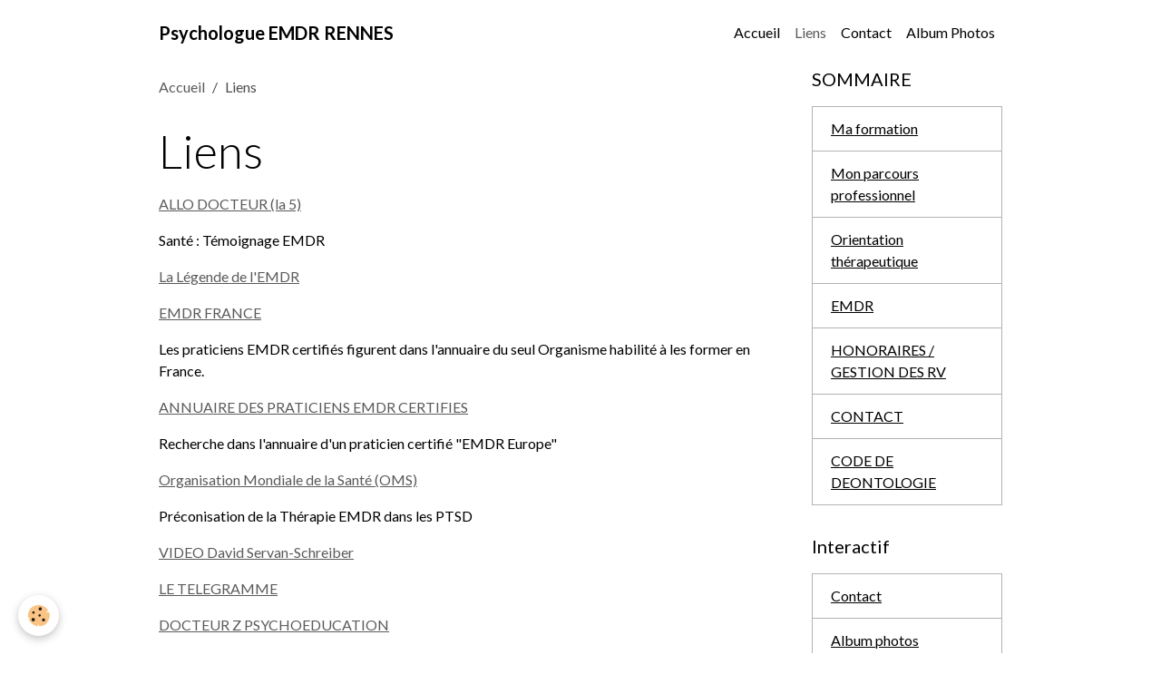

--- FILE ---
content_type: text/html; charset=UTF-8
request_url: http://www.psychologue-rennes-emdr-hugeron.com/liens/
body_size: 24333
content:

<!DOCTYPE html>
<html lang="fr">
    <head>
        <title>Liens</title>
        <meta name="theme-color" content="">
        <meta name="msapplication-navbutton-color" content="">
        <!-- METATAGS -->
        <!-- rebirth / basic -->
<!--[if IE]>
<meta http-equiv="X-UA-Compatible" content="IE=edge">
<![endif]-->
<meta charset="utf-8">
<meta name="viewport" content="width=device-width, initial-scale=1, shrink-to-fit=no">
    <link rel="canonical" href="http://www.psychologue-rennes-emdr-hugeron.com/liens/">
<meta name="generator" content="e-monsite (e-monsite.com)">



    
    <link rel="preconnect" href="https://fonts.googleapis.com">
    <link rel="preconnect" href="https://fonts.gstatic.com" crossorigin="anonymous">
    <link href="https://fonts.googleapis.com/css?family=Lato:300,300italic,400,400italic,700,700italic&display=swap" rel="stylesheet">

<link href="//www.psychologue-rennes-emdr-hugeron.com/themes/combined.css?v=6_1642769533_8" rel="stylesheet">


<link rel="preload" href="//www.psychologue-rennes-emdr-hugeron.com/medias/static/themes/bootstrap_v4/js/jquery-3.6.3.min.js?v=26012023" as="script">
<script src="//www.psychologue-rennes-emdr-hugeron.com/medias/static/themes/bootstrap_v4/js/jquery-3.6.3.min.js?v=26012023"></script>
<link rel="preload" href="//www.psychologue-rennes-emdr-hugeron.com/medias/static/themes/bootstrap_v4/js/popper.min.js?v=31012023" as="script">
<script src="//www.psychologue-rennes-emdr-hugeron.com/medias/static/themes/bootstrap_v4/js/popper.min.js?v=31012023"></script>
<link rel="preload" href="//www.psychologue-rennes-emdr-hugeron.com/medias/static/themes/bootstrap_v4/js/bootstrap.min.js?v=31012023" as="script">
<script src="//www.psychologue-rennes-emdr-hugeron.com/medias/static/themes/bootstrap_v4/js/bootstrap.min.js?v=31012023"></script>
<script src="//www.psychologue-rennes-emdr-hugeron.com/themes/combined.js?v=6_1642769533_8&lang=fr"></script>
<script type="application/ld+json">
    {
        "@context" : "https://schema.org/",
        "@type" : "WebSite",
        "name" : "Psychologue EMDR RENNES",
        "url" : "http://www.psychologue-rennes-emdr-hugeron.com/"
    }
</script>




        <!-- //METATAGS -->
            <script src="//www.psychologue-rennes-emdr-hugeron.com/medias/static/js/rgpd-cookies/jquery.rgpd-cookies.js?v=771"></script>
    <script>
                                    $(document).ready(function() {
            $.RGPDCookies({
                theme: 'bootstrap_v4',
                site: 'www.psychologue-rennes-emdr-hugeron.com',
                privacy_policy_link: '/about/privacypolicy/',
                cookies: [{"id":null,"favicon_url":"https:\/\/ssl.gstatic.com\/analytics\/20210414-01\/app\/static\/analytics_standard_icon.png","enabled":true,"model":"google_analytics","title":"Google Analytics","short_description":"Permet d'analyser les statistiques de consultation de notre site","long_description":"Indispensable pour piloter notre site internet, il permet de mesurer des indicateurs comme l\u2019affluence, les produits les plus consult\u00e9s, ou encore la r\u00e9partition g\u00e9ographique des visiteurs.","privacy_policy_url":"https:\/\/support.google.com\/analytics\/answer\/6004245?hl=fr","slug":"google-analytics"},{"id":null,"favicon_url":"","enabled":true,"model":"addthis","title":"AddThis","short_description":"Partage social","long_description":"Nous utilisons cet outil afin de vous proposer des liens de partage vers des plateformes tiers comme Twitter, Facebook, etc.","privacy_policy_url":"https:\/\/www.oracle.com\/legal\/privacy\/addthis-privacy-policy.html","slug":"addthis"}],
                modal_title: 'Gestion\u0020des\u0020cookies',
                modal_description: 'd\u00E9pose\u0020des\u0020cookies\u0020pour\u0020am\u00E9liorer\u0020votre\u0020exp\u00E9rience\u0020de\u0020navigation,\nmesurer\u0020l\u0027audience\u0020du\u0020site\u0020internet,\u0020afficher\u0020des\u0020publicit\u00E9s\u0020personnalis\u00E9es,\nr\u00E9aliser\u0020des\u0020campagnes\u0020cibl\u00E9es\u0020et\u0020personnaliser\u0020l\u0027interface\u0020du\u0020site.',
                privacy_policy_label: 'Consulter\u0020la\u0020politique\u0020de\u0020confidentialit\u00E9',
                check_all_label: 'Tout\u0020cocher',
                refuse_button: 'Refuser',
                settings_button: 'Param\u00E9trer',
                accept_button: 'Accepter',
                callback: function() {
                    // website google analytics case (with gtag), consent "on the fly"
                    if ('gtag' in window && typeof window.gtag === 'function') {
                        if (window.jsCookie.get('rgpd-cookie-google-analytics') === undefined
                            || window.jsCookie.get('rgpd-cookie-google-analytics') === '0') {
                            gtag('consent', 'update', {
                                'ad_storage': 'denied',
                                'analytics_storage': 'denied'
                            });
                        } else {
                            gtag('consent', 'update', {
                                'ad_storage': 'granted',
                                'analytics_storage': 'granted'
                            });
                        }
                    }
                }
            });
        });
    </script>
        <script async src="https://www.googletagmanager.com/gtag/js?id=G-4VN4372P6E"></script>
<script>
    window.dataLayer = window.dataLayer || [];
    function gtag(){dataLayer.push(arguments);}
    
    gtag('consent', 'default', {
        'ad_storage': 'denied',
        'analytics_storage': 'denied'
    });
    
    gtag('js', new Date());
    gtag('config', 'G-4VN4372P6E');
</script>

        
    <!-- Global site tag (gtag.js) -->
        <script async src="https://www.googletagmanager.com/gtag/js?id=UA–28319593–1"></script>
        <script>
        window.dataLayer = window.dataLayer || [];
        function gtag(){dataLayer.push(arguments);}

gtag('consent', 'default', {
            'ad_storage': 'denied',
            'analytics_storage': 'denied'
        });
        gtag('set', 'allow_ad_personalization_signals', false);
                gtag('js', new Date());
        gtag('config', 'UA–28319593–1');
    </script>
                            </head>
    <body id="liens_index" data-template="default">
        

                <!-- BRAND TOP -->
        
        <!-- NAVBAR -->
                                                                                    <nav class="navbar navbar-expand-lg container" id="navbar" data-animation="sliding">
                                                                    <a aria-label="brand" class="navbar-brand d-inline-flex align-items-center" href="http://www.psychologue-rennes-emdr-hugeron.com/">
                                                                        <span class="brand-titles d-lg-flex flex-column align-items-start">
                            <span class="brand-title d-inline-block">Psychologue EMDR RENNES</span>
                                                    </span>
                                            </a>
                                                    <button id="buttonBurgerMenu" title="BurgerMenu" class="navbar-toggler collapsed" type="button" data-toggle="collapse" data-target="#menu">
                    <span></span>
                    <span></span>
                    <span></span>
                    <span></span>
                </button>
                <div class="collapse navbar-collapse flex-lg-grow-0 ml-lg-auto" id="menu">
                                                                                                                <ul class="navbar-nav navbar-menu nav-all nav-all-right">
                                                                                                                                                                                            <li class="nav-item" data-index="1">
                            <a class="nav-link" href="http://www.psychologue-rennes-emdr-hugeron.com/">
                                                                Accueil
                            </a>
                                                                                </li>
                                                                                                                                                                                            <li class="nav-item active" data-index="2">
                            <a class="nav-link" href="http://www.psychologue-rennes-emdr-hugeron.com/liens">
                                                                Liens
                            </a>
                                                                                </li>
                                                                                                                                                                                            <li class="nav-item" data-index="3">
                            <a class="nav-link" href="http://www.psychologue-rennes-emdr-hugeron.com/contact">
                                                                Contact
                            </a>
                                                                                </li>
                                                                                                                                                                                            <li class="nav-item" data-index="4">
                            <a class="nav-link" href="http://www.psychologue-rennes-emdr-hugeron.com/album">
                                                                Album Photos
                            </a>
                                                                                </li>
                                    </ul>
            
                                    
                    
                                        
                    
                                    </div>
                    </nav>

        <!-- HEADER -->
                                                                            <header id="header" class="container">
                                </header>
                <!-- //HEADER -->

        <!-- WRAPPER -->
                                                            <div id="wrapper" class="container">

                        <div class="row align-items-lg-start">
                            <main id="main" class="col-lg-9">

                                                                            <ol class="breadcrumb">
                                    <li class="breadcrumb-item"><a href="http://www.psychologue-rennes-emdr-hugeron.com/">Accueil</a></li>
                                                <li class="breadcrumb-item active">Liens</li>
                        </ol>

    <script type="application/ld+json">
        {
            "@context": "https://schema.org",
            "@type": "BreadcrumbList",
            "itemListElement": [
                                {
                    "@type": "ListItem",
                    "position": 1,
                    "name": "Accueil",
                    "item": "http://www.psychologue-rennes-emdr-hugeron.com/"
                  },                                {
                    "@type": "ListItem",
                    "position": 2,
                    "name": "Liens",
                    "item": "http://www.psychologue-rennes-emdr-hugeron.com/liens/"
                  }                          ]
        }
    </script>
                                            
                                        
                                        
                                                            <h1 class="main_title" id="links_main_title">Liens</h1>

<div class="links_items_container list_items">
         <div class="link_item item odd_item">
   <p class="link_item_title item_title"><a href="http://www.allodocteurs.fr/actualite-sante-l-emdr-pour-traiter-les-traumatismes-psychiques-2634.asp?1=1" title="ALLO DOCTEUR (la 5)" target="_blank">ALLO DOCTEUR (la 5)</a></p>
   <p class="link_item_description">Santé : Témoignage EMDR</p>
   </div>         <div class="link_item item even_item">
   <p class="link_item_title item_title"><a href="http://www.la-legende-de-l-emdr.com/" title="La Légende de l'EMDR" target="_blank">La Légende de l'EMDR</a></p>
   <p class="link_item_description"></p>
   </div>         <div class="link_item item odd_item">
   <p class="link_item_title item_title"><a href="http://www.emdr-france.org" title="EMDR FRANCE" target="_blank">EMDR FRANCE</a></p>
   <p class="link_item_description">Les praticiens EMDR certifi&eacute;s figurent dans l'annuaire du seul Organisme habilit&eacute; &agrave; les former en France.  </p>
   </div>         <div class="link_item item even_item">
   <p class="link_item_title item_title"><a href="http://www.emdr-france.org/spip.php?rubrique20" title="ANNUAIRE DES PRATICIENS EMDR CERTIFIES" target="_blank">ANNUAIRE DES PRATICIENS EMDR CERTIFIES</a></p>
   <p class="link_item_description">Recherche dans l'annuaire d'un praticien certifi&eacute; &quot;EMDR Europe&quot;</p>
   </div>         <div class="link_item item odd_item">
   <p class="link_item_title item_title"><a href="http://www.who.int/mediacentre/news/releases/2013/trauma_mental_health_20130806/fr/" title="Organisation Mondiale de la Santé (OMS)" target="_blank">Organisation Mondiale de la Santé (OMS)</a></p>
   <p class="link_item_description">Préconisation de la Thérapie EMDR dans les PTSD</p>
   </div>         <div class="link_item item even_item">
   <p class="link_item_title item_title"><a href="http://www.dailymotion.com/video/x76cq8_emdr-une-nouvelle-approche-psychoth_news" title="VIDEO David Servan-Schreiber" target="_blank">VIDEO David Servan-Schreiber</a></p>
   <p class="link_item_description"></p>
   </div>         <div class="link_item item odd_item">
   <p class="link_item_title item_title"><a href="http://www.letelegramme.fr/sante/stress-post-traumatique-emdr-therapie-par-stimulation-sensorielle-16-03-2015-10558806.php" title="LE TELEGRAMME" target="_blank">LE TELEGRAMME</a></p>
   <p class="link_item_description"></p>
   </div>         <div class="link_item item even_item">
   <p class="link_item_title item_title"><a href="https://www.docteurz.com/" title="DOCTEUR Z   PSYCHOEDUCATION" target="_blank">DOCTEUR Z   PSYCHOEDUCATION</a></p>
   <p class="link_item_description"></p>
   </div>   </div>



                </main>

                                <aside id="sidebar" class="col-lg-3">
                    <div id="sidebar-inner">
                                                                                                                                                                                                        <div id="widget-1"
                                     class="widget"
                                     data-id="widget_page_category"
                                     data-widget-num="1">
                                            <div class="widget-title">
            <span>
                    SOMMAIRE
                </span>
                </div>
                                                                                                                            <div class="widget-content">
                                                            <div class="list-group" data-addon="pages" id="group-id-358">
              
                                <a href="http://www.psychologue-rennes-emdr-hugeron.com/pages/psychopathologie-psychologie-du-travail-therapies-strategiques-breves-emdr.html" class="list-group-item list-group-item-action">
                Ma formation
                
                            </a>
                        <a href="http://www.psychologue-rennes-emdr-hugeron.com/pages/institutionnelle-psychiatrie-adultes-therapies-breves-emdr-psychologie-du-travail.html" class="list-group-item list-group-item-action">
                Mon parcours professionnel
                
                            </a>
                        <a href="http://www.psychologue-rennes-emdr-hugeron.com/pages/therapie-emdr-psychotraumatologie.html" class="list-group-item list-group-item-action">
                Orientation thérapeutique
                
                            </a>
                        <a href="http://www.psychologue-rennes-emdr-hugeron.com/pages/qu-est-ce-que-l-emdr.html" class="list-group-item list-group-item-action">
                EMDR
                
                            </a>
                        <a href="http://www.psychologue-rennes-emdr-hugeron.com/pages/honoraires.html" class="list-group-item list-group-item-action">
                HONORAIRES / GESTION DES RV
                
                            </a>
                        <a href="http://www.psychologue-rennes-emdr-hugeron.com/pages/contact.html" class="list-group-item list-group-item-action">
                CONTACT
                
                            </a>
                        <a href="http://www.psychologue-rennes-emdr-hugeron.com/pages/code-de-deontologie.html" class="list-group-item list-group-item-action">
                CODE DE DEONTOLOGIE
                
                            </a>
                        </div>
    

                                            </div>
                                                                                                            </div>
                                                                                                                                                                                                                                                                                                                                <div id="widget-2"
                                     class="widget"
                                     data-id="widget_addons"
                                     data-widget-num="2">
                                            <div class="widget-title">
            <span>
                    Interactif
                </span>
                </div>
                                                                                                                            <div class="widget-content">
                                                <div class="list-group">
        <a class="list-group-item list-group-item-action" href="http://www.psychologue-rennes-emdr-hugeron.com/contact/">Contact</a>
        <a class="list-group-item list-group-item-action" href="http://www.psychologue-rennes-emdr-hugeron.com/album/">Album photos</a>
        <a class="list-group-item list-group-item-action" href="http://www.psychologue-rennes-emdr-hugeron.com/liens/">Liens</a>
    </div>

                                            </div>
                                                                                                            </div>
                                                                                                                                                                                                                                                                                                                                <div id="widget-3"
                                     class="widget"
                                     data-id="widget_image_categories"
                                     data-widget-num="3">
                                            <div class="widget-title">
            <span>
                    Albums photos
                </span>
                </div>
                                                                                                                            <div class="widget-content">
                                                <div class="list-group album-categories" data-addon="album">
                                    <a class="album-category list-group-item list-group-item-action d-flex align-items-center" data-category="categorie-par-defaut" href="http://www.psychologue-rennes-emdr-hugeron.com/album/categorie-par-defaut/">
                                Catégorie par défaut
                <span class="badge ml-auto badge-count">1</span>
            </a>
                        </div>
                                            </div>
                                                                                                            </div>
                                                                                                                                                                                    </div>
                </aside>
            </div>
                    </div>
        <!-- //WRAPPER -->

                <footer id="footer">
                            
<div id="rows-60240b0faf276a7715e562da" class="rows" data-total-pages="1" data-current-page="1">
                            
                        
                                                                                        
                                                                
                
                        
                
                
                                    
                
                                
        
                                    <div id="row-60240b0faf276a7715e562da-1" data-rowid="5e85fbe85f1bd811b92bb0a7" data-mcp-line-id="5e85fbe85f1bd811b92bb0a7"  class="row-container pos-1 page_1 container">
                    <div class="row-content">
                                                                                <div class="row" data-role="line">
                                    
                                                                                
                                                                                                                                                                                                            
                                                                                                                                                                
                                                                                
                                                                                
                                                                                                                        
                                                                                
                                                                                                                                                                                                                                                                        
                                                                                        <div data-role="cell" data-mcp-cell-id="5e85fbe85f1ec0fc50fea119" data-size="lg" id="cell-5e85fbe85f1ec0fc50fea119" class="col empty-column">
                                               <div class="col-content col-no-widget">                                                        &nbsp;
                                                                                                    </div>
                                            </div>
                                                                                                                                                        </div>
                                            </div>
                                    </div>
                        </div>

                        <div class="container">
                
                
                            </div>

                            <ul id="legal-mentions" class="footer-mentions">
    
    
    
    
    
            <li><button id="cookies" type="button" aria-label="Gestion des cookies">Gestion des cookies</button></li>
    </ul>
                    </footer>
        
        
        
            

 
    
						 	 





        
            </body>
</html>
